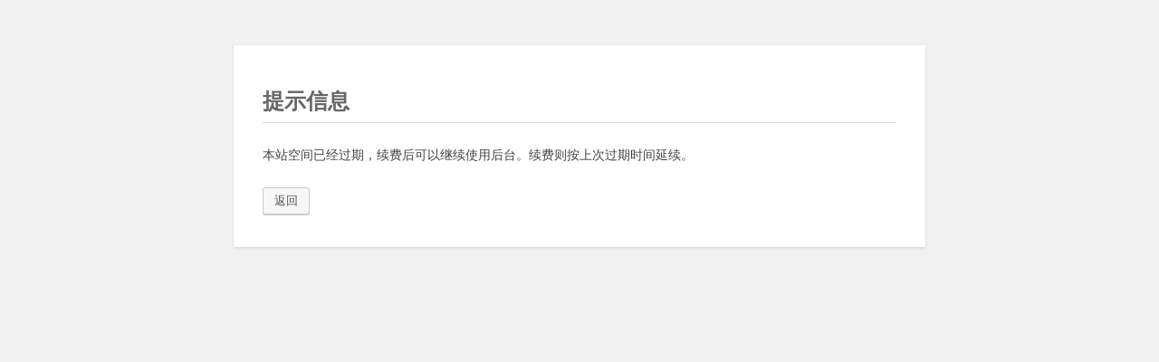

--- FILE ---
content_type: text/html; charset=utf-8
request_url: http://www.chinapronal.cn/a/1
body_size: 1423
content:
            <!DOCTYPE html>
<html xmlns="http://www.w3.org/1999/xhtml" xml:lang="zh-CN" lang="zh-CN">
<head>
<meta http-equiv="Content-Type" content="text/html; charset=UTF-8">
<meta name="viewport" content="width=device-width">
<title>提示信息</title>
<style type="text/css">
html {
	background: #f1f1f1;
}
body {
	background: #fff;
	color: #444;
	font-family: -apple-system, BlinkMacSystemFont, "Segoe UI", Roboto, Oxygen-Sans, Ubuntu, Cantarell, "Helvetica Neue", sans-serif;
	margin: 2em auto;
	padding: 1em 2em;
	max-width: 700px;
	-webkit-box-shadow: 0 1px 3px rgba(0,0,0,0.13);
	box-shadow: 0 1px 3px rgba(0,0,0,0.13);
}
h1 {
	border-bottom: 1px solid #dadada;
	clear: both;
	color: #666;
	font-size: 24px;
	margin: 30px 0 0 0;
	padding: 0;
	padding-bottom: 7px;
}
#error-page {
	margin-top: 50px;
}
#error-page p {
	font-size: 14px;
	line-height: 1.5;
	margin: 25px 0 20px;
}
#error-page code {
	font-family: Consolas, Monaco, monospace;
}
ul li {
	margin-bottom: 10px;
	font-size: 14px ;
}
a {
	color: #0073aa;
}
a:hover,
a:active {
	color: #00a0d2;
}
a:focus {
	color: #124964;
	-webkit-box-shadow:
		0 0 0 1px #5b9dd9,
		0 0 2px 1px rgba(30, 140, 190, .8);
	box-shadow:
		0 0 0 1px #5b9dd9,
		0 0 2px 1px rgba(30, 140, 190, .8);
	outline: none;
}
.button {
	background: #f7f7f7;
	border: 1px solid #ccc;
	color: #555;
	display: inline-block;
	text-decoration: none;
	font-size: 13px;
	line-height: 26px;
	height: 28px;
	margin: 0;
	padding: 0 10px 1px;
	cursor: pointer;
	-webkit-border-radius: 3px;
	-webkit-appearance: none;
	border-radius: 3px;
	white-space: nowrap;
	-webkit-box-sizing: border-box;
	-moz-box-sizing:    border-box;
	box-sizing:         border-box;

	-webkit-box-shadow: 0 1px 0 #ccc;
	box-shadow: 0 1px 0 #ccc;
	vertical-align: top;
}

.button.button-large {
	height: 30px;
	line-height: 28px;
	padding: 0 12px 2px;
}

.button:hover,
.button:focus {
	background: #fafafa;
	border-color: #999;
	color: #23282d;
}

.button:focus  {
	border-color: #5b9dd9;
	-webkit-box-shadow: 0 0 3px rgba( 0, 115, 170, .8 );
	box-shadow: 0 0 3px rgba( 0, 115, 170, .8 );
	outline: none;
}

.button:active {
	background: #eee;
	border-color: #999;
	-webkit-box-shadow: inset 0 2px 5px -3px rgba( 0, 0, 0, 0.5 );
	box-shadow: inset 0 2px 5px -3px rgba( 0, 0, 0, 0.5 );
	-webkit-transform: translateY(1px);
	-ms-transform: translateY(1px);
	transform: translateY(1px);
}
</style>

</head>
<body id="error-page">
<script>
	function redirect(url){
        location.href = url;
      }
</script><p></p><h1>提示信息</h1><p>本站空间已经过期，续费后可以继续使用后台。续费则按上次过期时间延续。</p><p class="step"><a href="javascript:history.back();" class="button button-large">返回</a></p><div style="display:none;">no cache</div><div style="text-align:center;display:none;"><span>Processed in 0.315084 Second.</span></div></body></html>